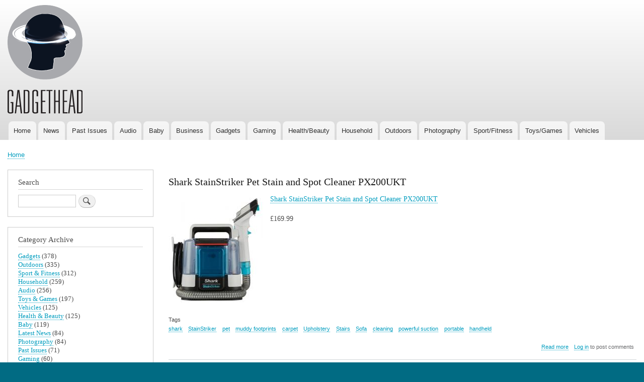

--- FILE ---
content_type: text/html; charset=UTF-8
request_url: https://thegadgethead.com/taxonomy/term/4657
body_size: 4535
content:
<!DOCTYPE html>
<html lang="en" dir="ltr" prefix="content: http://purl.org/rss/1.0/modules/content/  dc: http://purl.org/dc/terms/  foaf: http://xmlns.com/foaf/0.1/  og: http://ogp.me/ns#  rdfs: http://www.w3.org/2000/01/rdf-schema#  schema: http://schema.org/  sioc: http://rdfs.org/sioc/ns#  sioct: http://rdfs.org/sioc/types#  skos: http://www.w3.org/2004/02/skos/core#  xsd: http://www.w3.org/2001/XMLSchema# ">
  <head>
    <meta charset="utf-8" />
<meta name="Generator" content="Drupal 8 (https://www.drupal.org)" />
<meta name="MobileOptimized" content="width" />
<meta name="HandheldFriendly" content="true" />
<meta name="viewport" content="width=device-width, initial-scale=1.0" />
<link rel="shortcut icon" href="/sites/default/files/gadgethead.ico" type="image/vnd.microsoft.icon" />
<link rel="canonical" href="/taxonomy/term/4657" />
<link rel="shortlink" href="/taxonomy/term/4657" />
<link rel="delete-form" href="/taxonomy/term/4657/delete" />
<link rel="edit-form" href="/taxonomy/term/4657/edit" />
<link rel="alternate" type="application/rss+xml" title="powerful suction" href="https://thegadgethead.com/taxonomy/term/4657/feed" />

    <title>powerful suction | GADGETHEAD New Products Reviewed &amp; Rated</title>
    <link rel="stylesheet" href="/sites/default/files/css/css_R_6vm3WffQ760L7tOso1MrCvb2yhkuMBF96k0UhZ_dw.css?phfjrg" media="all" />
<link rel="stylesheet" href="/sites/default/files/css/css_c0PXIwfNzcfU2Qg_tsnBkC6BL5F-3LaHsq9ftEl2Q6Q.css?phfjrg" media="all" />
<link rel="stylesheet" href="/sites/default/files/css/css_Z5jMg7P_bjcW9iUzujI7oaechMyxQTUqZhHJ_aYSq04.css?phfjrg" media="print" />

    
<!--[if lte IE 8]>
<script src="/sites/default/files/js/js_VtafjXmRvoUgAzqzYTA3Wrjkx9wcWhjP0G4ZnnqRamA.js"></script>
<![endif]-->

  </head>
  <body class="layout-one-sidebar layout-sidebar-first path-taxonomy">    <a href="#main-content" class="visually-hidden focusable skip-link">Skip to main content
    </a>  <div class="dialog-off-canvas-main-canvas" data-off-canvas-main-canvas><div id="page-wrapper">
  <div id="page">
    <header id="header" class="header" role="banner" aria-label="Site header">
      <div class="section layout-container clearfix">  <div class="clearfix region region-header"><div id="block-bartik-branding" class="clearfix site-branding block block-system block-system-branding-block">    <a href="/" title="Home" rel="home" class="site-branding__logo">
      <img src="/sites/default/files/Gadgethead_0.png" alt="Home" />
    </a></div>

  </div>  <div class="region region-primary-menu"><nav role="navigation" aria-labelledby="block-main-menu" id="block-main" class="block block-menu navigation menu--main">
  <h2 class="visually-hidden" id="block-main-menu">Main navigation</h2>  <div class="content">    <div class="menu-toggle-target menu-toggle-target-show" id="show-block-main"></div>
    <div class="menu-toggle-target" id="hide-block-main"></div>
    <a class="menu-toggle" href="#show-block-main">Show &mdash;Main navigation</a>
    <a class="menu-toggle menu-toggle--hide" href="#hide-block-main">Hide &mdash;Main navigation</a>      <ul class="clearfix menu">      <li class="menu-item"><a href="/" data-drupal-link-system-path="&lt;front&gt;">Home</a>      </li>      <li class="menu-item"><a href="/latest-news" data-drupal-link-system-path="taxonomy/term/1427">News</a>      </li>      <li class="menu-item"><a href="https://thegadgethead.com/taxonomy/term/2877">Past Issues</a>      </li>      <li class="menu-item"><a href="/audio" data-drupal-link-system-path="taxonomy/term/30">Audio</a>      </li>      <li class="menu-item"><a href="/baby" title="Baby Products &amp; Toys" data-drupal-link-system-path="taxonomy/term/20">Baby</a>      </li>      <li class="menu-item"><a href="/business" title="Business, Office &amp; Industry" data-drupal-link-system-path="taxonomy/term/23">Business</a>      </li>      <li class="menu-item"><a href="/gadgets" data-drupal-link-system-path="taxonomy/term/151">Gadgets</a>      </li>      <li class="menu-item"><a href="/gaming" data-drupal-link-system-path="taxonomy/term/26">Gaming</a>      </li>      <li class="menu-item"><a href="/health-beauty" data-drupal-link-system-path="taxonomy/term/27">Health/Beauty</a>      </li>      <li class="menu-item"><a href="/household" data-drupal-link-system-path="taxonomy/term/150">Household</a>      </li>      <li class="menu-item"><a href="/outdoors" data-drupal-link-system-path="taxonomy/term/152">Outdoors</a>      </li>      <li class="menu-item"><a href="/photography" title="Photography &amp; Cameras" data-drupal-link-system-path="taxonomy/term/24">Photography</a>      </li>      <li class="menu-item"><a href="/sport-fitness" title="Sport &amp; Fitness Products" data-drupal-link-system-path="taxonomy/term/21">Sport/Fitness</a>      </li>      <li class="menu-item"><a href="/toys-games" data-drupal-link-system-path="taxonomy/term/29">Toys/Games</a>      </li>      <li class="menu-item"><a href="/vehicles" data-drupal-link-system-path="taxonomy/term/25">Vehicles</a>      </li>    </ul>
  </div></nav>

  </div>
      </div>
    </header>      <div class="highlighted">
        <aside class="layout-container section clearfix" role="complementary">  <div class="region region-highlighted">

  </div>
        </aside>
      </div>    <div id="main-wrapper" class="layout-main-wrapper layout-container clearfix">
      <div id="main" class="layout-main clearfix">  <div class="region region-breadcrumb"><div id="block-bartik-breadcrumbs" class="block block-system block-system-breadcrumb-block">    <div class="content">  <nav class="breadcrumb" role="navigation" aria-labelledby="system-breadcrumb">
    <h2 id="system-breadcrumb" class="visually-hidden">Breadcrumb</h2>
    <ol>      <li>          <a href="/">Home</a>      </li>    </ol>
  </nav>
    </div></div>

  </div>
        <main id="content" class="column main-content" role="main">
          <section class="section">
            <a id="main-content" tabindex="-1"></a>  <div class="region region-content"><div id="block-bartik-content" class="block block-system block-system-main-block">    <div class="content"><div class="views-element-container"><div class="view view-taxonomy-term view-id-taxonomy_term view-display-id-page_1 js-view-dom-id-abc8f39d8aabc67ab907cc0623d41595b2403ec9598cf472a276603443ff9644">    <div class="view-header"><div about="/taxonomy/term/4657" typeof="schema:Thing" id="taxonomy-term-4657" class="taxonomy-term vocabulary-tags">  <span property="schema:name" content="powerful suction" class="rdf-meta hidden"></span>
  <div class="content">
  </div>
</div>

    </div>    <div class="view-content">  <div class="views-row">
<article data-history-node-id="2171" role="article" about="/SharkStainStrikerPetStainandSpotCleanerPX200UKT" typeof="schema:Article" class="node node--type-article node--promoted node--view-mode-teaser clearfix">
  <header>      <h2 class="node__title">
        <a href="/SharkStainStrikerPetStainandSpotCleanerPX200UKT" rel="bookmark"><span property="schema:name" class="field field--name-title field--type-string field--label-hidden">Shark StainStriker Pet Stain and Spot Cleaner PX200UKT</span>
</a>
      </h2>  <span property="schema:name" content="Shark StainStriker Pet Stain and Spot Cleaner PX200UKT" class="rdf-meta hidden"></span>  <span property="schema:interactionCount" content="UserComments:0" class="rdf-meta hidden"></span>  </header>
  <div class="node__content clearfix">    <div class="field field--name-field-image field--type-image field--label-hidden field__items">        <div class="field__item">  <a href="/SharkStainStrikerPetStainandSpotCleanerPX200UKT"><img property="schema:image" src="/sites/default/files/styles/medium/public/2023-12/Shark%20StainStriker%20Pet.JPG?itok=eyd6ZEd9" width="188" height="220" alt="blue, white and gray small stain/spot cleaner with handheld attachment " typeof="foaf:Image" class="image-style-medium" />

</a></div>    </div>      <div property="schema:text" class="clearfix text-formatted field field--name-body field--type-text-with-summary field--label-hidden field__item"><p><span><span><span><a href="https://sharkclean.co.uk/product/shark-stainstriker-pet-stain-spot-cleaner-px200ukt-zidPX200UKT">Shark StainStriker Pet Stain and Spot Cleaner PX200UKT</a></span></span></span></p>

<p><span><span><span>£169.99</span></span></span></p></div><div class="field field--name-field-tags field--type-entity-reference field--label-above clearfix">    <h3 class="field__label">Tags</h3>  <ul class="links field__items">      <li><a href="/taxonomy/term/1549" property="schema:about" hreflang="en">shark</a></li>      <li><a href="/taxonomy/term/4648" property="schema:about" hreflang="en">StainStriker</a></li>      <li><a href="/taxonomy/term/313" property="schema:about" hreflang="en">pet</a></li>      <li><a href="/taxonomy/term/4653" property="schema:about" hreflang="en">muddy footprints</a></li>      <li><a href="/taxonomy/term/1597" property="schema:about" hreflang="en">carpet</a></li>      <li><a href="/taxonomy/term/4654" property="schema:about" hreflang="en">Upholstery</a></li>      <li><a href="/taxonomy/term/4655" property="schema:about" hreflang="en">Stairs</a></li>      <li><a href="/taxonomy/term/4656" property="schema:about" hreflang="en">Sofa</a></li>      <li><a href="/taxonomy/term/1378" property="schema:about" hreflang="en">cleaning</a></li>      <li><a href="/taxonomy/term/4657" property="schema:about" hreflang="en">powerful suction</a></li>      <li><a href="/taxonomy/term/1601" property="schema:about" hreflang="en">portable</a></li>      <li><a href="/taxonomy/term/4658" property="schema:about" hreflang="en">handheld</a></li>  </ul>
</div>
  <div class="node__links"><ul class="links inline"><li class="node-readmore"><a href="/SharkStainStrikerPetStainandSpotCleanerPX200UKT" rel="tag" title="Shark StainStriker Pet Stain and Spot Cleaner PX200UKT" hreflang="en">Read more<span class="visually-hidden"> about Shark StainStriker Pet Stain and Spot Cleaner PX200UKT</span></a></li><li class="comment-forbidden"><a href="/user/login?destination=/SharkStainStrikerPetStainandSpotCleanerPX200UKT%23comment-form">Log in</a> to post comments</li></ul>  </div>
  </div>
</article>
</div>
    </div>    <div class="feed-icons"><a href="https://thegadgethead.com/taxonomy/term/4657/feed" class="feed-icon">Subscribe to powerful suction
</a>

    </div></div>
</div>

    </div></div>

  </div>
          </section>
        </main>          <div id="sidebar-first" class="column sidebar">
            <aside class="section" role="complementary">  <div class="region region-sidebar-first"><div class="search-block-form block block-search container-inline" data-drupal-selector="search-block-form" id="block-bartik-search" role="search">    <h2>Search</h2>  <div class="content container-inline"><form action="/search/node" method="get" id="search-block-form" accept-charset="UTF-8" class="search-form search-block-form"><div class="js-form-item form-item js-form-type-search form-type-search js-form-item-keys form-item-keys form-no-label"><label for="edit-keys" class="visually-hidden">Search</label><input title="Enter the terms you wish to search for." data-drupal-selector="edit-keys" type="search" id="edit-keys" name="keys" value="" size="15" maxlength="128" class="form-search" />
</div>
<div data-drupal-selector="edit-actions" class="form-actions js-form-wrapper form-wrapper" id="edit-actions"><input class="search-form__submit button js-form-submit form-submit" data-drupal-selector="edit-submit" type="submit" id="edit-submit" value="Search" />
</div>

</form>

  </div></div>
<div class="views-element-container block block-views block-views-blockcategory-archive-block-1" id="block-views-block-category-archive-block-1">    <h2>Category Archive</h2>    <div class="content"><div><div class="view view-category-archive view-id-category_archive view-display-id-block_1 js-view-dom-id-f81fa7e7f5f262b13c4258846f14857d570e4e55679a191ed398d25ca8a66b67">    <div class="view-content">  <div class="views-row"><div class="views-field views-field-name"><span class="field-content"><a href="/gadgets" hreflang="en">Gadgets</a> (378)</span></div></div>  <div class="views-row"><div class="views-field views-field-name"><span class="field-content"><a href="/outdoors" hreflang="en">Outdoors</a> (335)</span></div></div>  <div class="views-row"><div class="views-field views-field-name"><span class="field-content"><a href="/sport-fitness" hreflang="en">Sport &amp; Fitness</a> (312)</span></div></div>  <div class="views-row"><div class="views-field views-field-name"><span class="field-content"><a href="/household" hreflang="en">Household</a> (259)</span></div></div>  <div class="views-row"><div class="views-field views-field-name"><span class="field-content"><a href="/audio" hreflang="en">Audio</a> (256)</span></div></div>  <div class="views-row"><div class="views-field views-field-name"><span class="field-content"><a href="/toys-games" hreflang="en">Toys &amp; Games</a> (197)</span></div></div>  <div class="views-row"><div class="views-field views-field-name"><span class="field-content"><a href="/vehicles" hreflang="en">Vehicles</a> (125)</span></div></div>  <div class="views-row"><div class="views-field views-field-name"><span class="field-content"><a href="/health-beauty" hreflang="en">Health &amp; Beauty</a> (125)</span></div></div>  <div class="views-row"><div class="views-field views-field-name"><span class="field-content"><a href="/baby" hreflang="en">Baby</a> (119)</span></div></div>  <div class="views-row"><div class="views-field views-field-name"><span class="field-content"><a href="/latest-news" hreflang="en">Latest News</a> (84)</span></div></div>  <div class="views-row"><div class="views-field views-field-name"><span class="field-content"><a href="/photography" hreflang="en">Photography</a> (84)</span></div></div>  <div class="views-row"><div class="views-field views-field-name"><span class="field-content"><a href="/taxonomy/term/2877" hreflang="en">Past Issues</a> (71)</span></div></div>  <div class="views-row"><div class="views-field views-field-name"><span class="field-content"><a href="/gaming" hreflang="en">Gaming</a> (60)</span></div></div>  <div class="views-row"><div class="views-field views-field-name"><span class="field-content"><a href="/business" hreflang="en">Business</a> (49)</span></div></div>  <div class="views-row"><div class="views-field views-field-name"><span class="field-content"><a href="/taxonomy/term/3603" hreflang="en">Security</a> (12)</span></div></div>  <div class="views-row"><div class="views-field views-field-name"><span class="field-content"><a href="/taxonomy/term/3602" hreflang="en">Travel</a> (9)</span></div></div>  <div class="views-row"><div class="views-field views-field-name"><span class="field-content"><a href="/taxonomy/term/1426" hreflang="en">News</a> (1)</span></div></div>
    </div></div>
</div>

    </div></div>
<div class="views-element-container block block-views block-views-blockarchive-block-1" id="block-views-block-archive-block-1-2">    <h2>Archived Monthly</h2>    <div class="content"><div><div class="view view-archive view-id-archive view-display-id-block_1 js-view-dom-id-c06338346d415043cd067654acea8b978105100708be9b7abd46d1b2dce01604">    <div class="view-content"><div class="item-list">
  <ul class="views-summary">    <li><a href="/archive/201711">November 2017</a>        (564)    </li>    <li><a href="/archive/201712">December 2017</a>        (26)    </li>    <li><a href="/archive/201801">January 2018</a>        (23)    </li>    <li><a href="/archive/201802">February 2018</a>        (31)    </li>    <li><a href="/archive/201803">March 2018</a>        (60)    </li>    <li><a href="/archive/201805">May 2018</a>        (27)    </li>    <li><a href="/archive/201806">June 2018</a>        (29)    </li>    <li><a href="/archive/201807">July 2018</a>        (33)    </li>    <li><a href="/archive/201808">August 2018</a>        (30)    </li>    <li><a href="/archive/201809">September 2018</a>        (57)    </li>  </ul>
</div>

    </div>  <nav class="pager" role="navigation" aria-labelledby="pagination-heading">
    <h4 class="pager__heading visually-hidden">Pagination</h4>
    <ul class="pager__items js-pager__items">        <li class="pager__item is-active">Page1        </li>        <li class="pager__item pager__item--next">
          <a href="/taxonomy/term/4657?page=1" title="Go to next page" rel="next">
            <span class="visually-hidden">Next page</span>
            <span aria-hidden="true">››</span>
          </a>
        </li>    </ul>
  </nav></div>
</div>

    </div></div>
<div class="views-element-container block block-views block-views-blockside-ad-block-1" id="block-views-block-side-ad-block-1">    <div class="content"><div><div class="view view-side-ad view-id-side_ad view-display-id-block_1 js-view-dom-id-f2e6a8428e7acd523ced155ce4165696a8f8469bd1965dcc25d82a6fccd9bd88">    <div class="view-content">  <div class="views-row"><div class="ad">      <div class="clearfix text-formatted field field--name-ad-script field--type-text-long field--label-hidden field__item"><p><a href="http://bit.ly/2Az4HbZ"><img alt="Bowflex Dumbell" data-entity-type="file" data-entity-uuid="cac866e7-18e3-4bb4-982e-6f8800008420" src="/sites/default/files/inline-images/552i%20Gadgethead.gif" /></a></p></div></div>
</div>  <div class="views-row"><div class="ad">      <div class="clearfix text-formatted field field--name-ad-script field--type-text-long field--label-hidden field__item"><p><a href="http://thegadgethead.com/adverts/zippo.png"><img alt="zippo" data-entity-type="file" data-entity-uuid="8843d8b1-bbd6-4a6a-9a6a-fe08f363883c" src="/sites/default/files/inline-images/GadgetHead-Ad_Zippo.png" /></a></p></div></div>
</div>
    </div></div>
</div>

    </div></div>

  </div>
            </aside>
          </div>      </div>
    </div>    <footer class="site-footer">
      <div class="layout-container">          <div class="site-footer__bottom">  <div class="region region-footer-fifth"><nav role="navigation" aria-labelledby="block-bartik-footer-menu" id="block-bartik-footer" class="block block-menu navigation menu--footer">
  <h2 class="visually-hidden" id="block-bartik-footer-menu">Footer menu</h2>  <div class="content">    <div class="menu-toggle-target menu-toggle-target-show" id="show-block-bartik-footer"></div>
    <div class="menu-toggle-target" id="hide-block-bartik-footer"></div>
    <a class="menu-toggle" href="#show-block-bartik-footer">Show &mdash;Footer menu</a>
    <a class="menu-toggle menu-toggle--hide" href="#hide-block-bartik-footer">Hide &mdash;Footer menu</a>      <ul class="clearfix menu">      <li class="menu-item"><a href="/contact" data-drupal-link-system-path="contact">Contact</a>      </li>      <li class="menu-item"><a href="/about" data-drupal-link-system-path="node/557">About</a>      </li>      <li class="menu-item"><a href="/terms-conditions" data-drupal-link-system-path="node/556">Terms &amp; Conditions</a>      </li>    </ul>
  </div></nav>
<nav role="navigation" aria-labelledby="block-bartik-account-menu-menu" id="block-bartik-account-menu" class="block block-menu navigation menu--account">
  <h2 class="visually-hidden" id="block-bartik-account-menu-menu">User account menu</h2>  <div class="content">    <div class="menu-toggle-target menu-toggle-target-show" id="show-block-bartik-account-menu"></div>
    <div class="menu-toggle-target" id="hide-block-bartik-account-menu"></div>
    <a class="menu-toggle" href="#show-block-bartik-account-menu">Show &mdash;User account menu</a>
    <a class="menu-toggle menu-toggle--hide" href="#hide-block-bartik-account-menu">Hide &mdash;User account menu</a>      <ul class="clearfix menu">      <li class="menu-item"><a href="/user/login" data-drupal-link-system-path="user/login">Log in</a>      </li>    </ul>
  </div></nav>

  </div>
          </div>      </div>
    </footer>
  </div>
</div>

  </div>
    
  </body>
</html>
